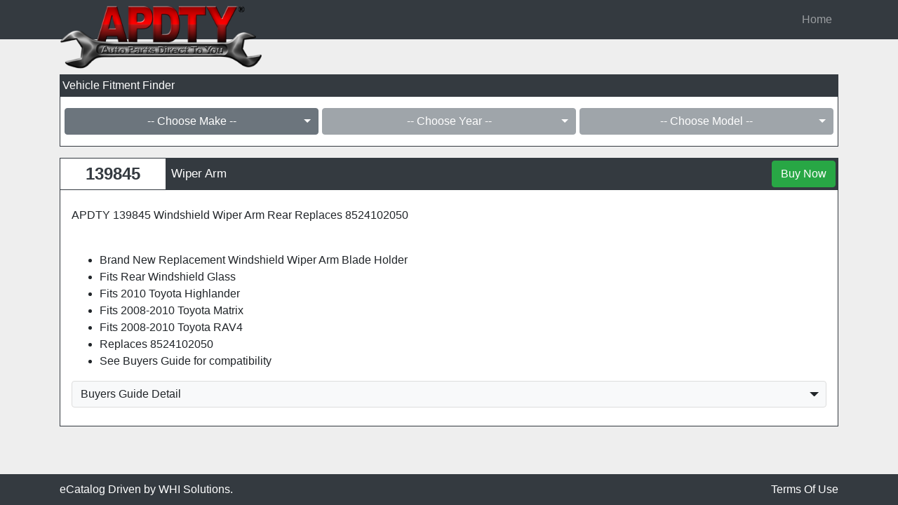

--- FILE ---
content_type: text/html; charset=utf-8
request_url: https://apdty.autocaredata.com/items/139845
body_size: 20258
content:
<!DOCTYPE html><html><head><title>APDTY MyCarParts</title><meta name="csrf-param" content="authenticity_token" />
<meta name="csrf-token" content="/l/hDlTykLXmcHN5OUuGWW0kMgP57L9YNBrgq9Nt+89zJphzhnan182JpB6Mt9khIFpSwpEv6xeNTSJzxWugfA==" /><link rel="stylesheet" media="all" href="/assets/application-40287624e520fd662e1f3d87b9b535edc7e933f1bb4b5c9afab08125d30cac97.css" data-turbolinks-track="reload" /><script src="/assets/application-1e10bd04301545a2277bed24e0b59011d911150f243196116b5950e5f9d4b1fa.js" data-turbolinks-track="reload"></script></head><body><div class="bg-dark" id="header"><div class="container"><nav class="navbar navbar-expand-lg navbar-dark bg-dark row"><a class="navbar-brand" href="http://apdty.myshopify.com"><img style="position:absolute; top: 0; left:1rem; max-height: 100px" src="https://res.cloudinary.com/illumaware/image/upload/v1561062847/APDTY_fwpg3k.png" alt="Apdty fwpg3k" /></a><button aria-controls="navbarNav" aria-expanded="false" aria-label="Toggle navigation" class="navbar-toggler" data-target="#navbarNav" data-toggle="collapse" type="button"><span class="navbar-toggler-icon"></span></button><div class="collapse navbar-collapse" id="navbarNav"><ul class="navbar-nav mr-auto"></ul><ul class="navbar-nav"><li class="nav-item"><a class="nav-link" href="/home">Home</a></li></ul></div></nav></div></div><div id="body"><div class="container"><div class="panel"><div class="panel-header">Vehicle Fitment Finder</div><div class="panel-body"><div class="row" id="search_form"><div class="btn-group col"><a class="btn btn-secondary dropdown-toggle col" href="javascript:" id="btnMake">-- Choose Make --</a><div class="dropdown-menu col"><ul><li><a data-remote="true" href="remote:/get_year_by_make/19">Acura</a></li><li><a data-remote="true" href="remote:/get_year_by_make/39">Audi</a></li><li><a data-remote="true" href="remote:/get_year_by_make/60">Alfa Romeo</a></li><li><a data-remote="true" href="remote:/get_year_by_make/71">American LaFrance</a></li><li><a data-remote="true" href="remote:/get_year_by_make/74">AM General</a></li><li><a data-remote="true" href="remote:/get_year_by_make/75">American Motors</a></li><li><a data-remote="true" href="remote:/get_year_by_make/83">Asuna</a></li><li><a data-remote="true" href="remote:/get_year_by_make/85">AC</a></li><li><a data-remote="true" href="remote:/get_year_by_make/86">Austin</a></li><li><a data-remote="true" href="remote:/get_year_by_make/91">Adventurer MFG</a></li><li><a data-remote="true" href="remote:/get_year_by_make/111">Advance Mixer</a></li><li><a data-remote="true" href="remote:/get_year_by_make/114">Autocar</a></li><li><a data-remote="true" href="remote:/get_year_by_make/118">Autocar LLC.</a></li><li><a data-remote="true" href="remote:/get_year_by_make/119">Avanti</a></li><li><a data-remote="true" href="remote:/get_year_by_make/127">Arctic Cat</a></li><li><a data-remote="true" href="remote:/get_year_by_make/134">Aston Martin</a></li><li><a data-remote="true" href="remote:/get_year_by_make/148">American Coach</a></li><li><a data-remote="true" href="remote:/get_year_by_make/162">Alexander Dennis</a></li><li><a data-remote="true" href="remote:/get_year_by_make/8">Buick</a></li><li><a data-remote="true" href="remote:/get_year_by_make/16">BMW</a></li><li><a data-remote="true" href="remote:/get_year_by_make/54">Blue Bird</a></li><li><a data-remote="true" href="remote:/get_year_by_make/78">Bentley</a></li><li><a data-remote="true" href="remote:/get_year_by_make/81">Bugatti</a></li><li><a data-remote="true" href="remote:/get_year_by_make/121">Bus &amp; Coach Intl (BCI)</a></li><li><a data-remote="true" href="remote:/get_year_by_make/158">Bering</a></li><li><a data-remote="true" href="remote:/get_year_by_make/167">Battle Motors</a></li><li><a data-remote="true" href="remote:/get_year_by_make/170">Bricklin</a></li><li><a data-remote="true" href="remote:/get_year_by_make/178">Bertone</a></li><li><a data-remote="true" href="remote:/get_year_by_make/184">Bizzarrini</a></li><li><a data-remote="true" href="remote:/get_year_by_make/3">Cadillac</a></li><li><a data-remote="true" href="remote:/get_year_by_make/5">Chevrolet</a></li><li><a data-remote="true" href="remote:/get_year_by_make/13">Chrysler</a></li><li><a data-remote="true" href="remote:/get_year_by_make/48">Crane Carrier</a></li><li><a data-remote="true" href="remote:/get_year_by_make/66">Capacity Of Texas</a></li><li><a data-remote="true" href="remote:/get_year_by_make/69">Country Coach Motorhome</a></li><li><a data-remote="true" href="remote:/get_year_by_make/97">Citroen</a></li><li><a data-remote="true" href="remote:/get_year_by_make/101">Checker</a></li><li><a data-remote="true" href="remote:/get_year_by_make/126">Caterpillar</a></li><li><a data-remote="true" href="remote:/get_year_by_make/140">Cupra</a></li><li><a data-remote="true" href="remote:/get_year_by_make/155">Coachmen</a></li><li><a data-remote="true" href="remote:/get_year_by_make/172">Country Coach</a></li><li><a data-remote="true" href="remote:/get_year_by_make/175">Chirey</a></li><li><a data-remote="true" href="remote:/get_year_by_make/1">Dodge</a></li><li><a data-remote="true" href="remote:/get_year_by_make/61">Daewoo</a></li><li><a data-remote="true" href="remote:/get_year_by_make/82">Daihatsu</a></li><li><a data-remote="true" href="remote:/get_year_by_make/112">Diamond Reo</a></li><li><a data-remote="true" href="remote:/get_year_by_make/135">Daimler</a></li><li><a data-remote="true" href="remote:/get_year_by_make/156">Dynamax Corp</a></li><li><a data-remote="true" href="remote:/get_year_by_make/161">Dina</a></li><li><a data-remote="true" href="remote:/get_year_by_make/168">Dennis Eagle</a></li><li><a data-remote="true" href="remote:/get_year_by_make/174">Damon</a></li><li><a data-remote="true" href="remote:/get_year_by_make/177">DeLorean</a></li><li><a data-remote="true" href="remote:/get_year_by_make/186">DeSoto</a></li><li><a data-remote="true" href="remote:/get_year_by_make/35">Eagle</a></li><li><a data-remote="true" href="remote:/get_year_by_make/67">El Dorado</a></li><li><a data-remote="true" href="remote:/get_year_by_make/92">Evobus</a></li><li><a data-remote="true" href="remote:/get_year_by_make/105">Edsel</a></li><li><a data-remote="true" href="remote:/get_year_by_make/139">Excalibur</a></li><li><a data-remote="true" href="remote:/get_year_by_make/142">Entegra Coach</a></li><li><a data-remote="true" href="remote:/get_year_by_make/169">Emergency One</a></li><li><a data-remote="true" href="remote:/get_year_by_make/12">Ford</a></li><li><a data-remote="true" href="remote:/get_year_by_make/29">Fiat</a></li><li><a data-remote="true" href="remote:/get_year_by_make/47">Freightliner</a></li><li><a data-remote="true" href="remote:/get_year_by_make/79">Ferrari</a></li><li><a data-remote="true" href="remote:/get_year_by_make/106">FWD Corporation</a></li><li><a data-remote="true" href="remote:/get_year_by_make/107">Federal Motors</a></li><li><a data-remote="true" href="remote:/get_year_by_make/143">Fleetwood</a></li><li><a data-remote="true" href="remote:/get_year_by_make/146">Foretravel Motorhome</a></li><li><a data-remote="true" href="remote:/get_year_by_make/154">Forest River</a></li><li><a data-remote="true" href="remote:/get_year_by_make/4">GMC</a></li><li><a data-remote="true" href="remote:/get_year_by_make/36">Geo</a></li><li><a data-remote="true" href="remote:/get_year_by_make/68">Gillig</a></li><li><a data-remote="true" href="remote:/get_year_by_make/96">Genesis</a></li><li><a data-remote="true" href="remote:/get_year_by_make/159">Grande West</a></li><li><a data-remote="true" href="remote:/get_year_by_make/171">Gulf Stream</a></li><li><a data-remote="true" href="remote:/get_year_by_make/182">Gordon-Keeble</a></li><li><a data-remote="true" href="remote:/get_year_by_make/6">Hummer</a></li><li><a data-remote="true" href="remote:/get_year_by_make/15">Hyundai</a></li><li><a data-remote="true" href="remote:/get_year_by_make/20">Honda</a></li><li><a data-remote="true" href="remote:/get_year_by_make/100">Hino</a></li><li><a data-remote="true" href="remote:/get_year_by_make/102">Hudson</a></li><li><a data-remote="true" href="remote:/get_year_by_make/128">Harley-Davidson</a></li><li><a data-remote="true" href="remote:/get_year_by_make/153">Holiday Rambler</a></li><li><a data-remote="true" href="remote:/get_year_by_make/7">Isuzu</a></li><li><a data-remote="true" href="remote:/get_year_by_make/17">INFINITI</a></li><li><a data-remote="true" href="remote:/get_year_by_make/22">International</a></li><li><a data-remote="true" href="remote:/get_year_by_make/65">IC Corporation</a></li><li><a data-remote="true" href="remote:/get_year_by_make/129">Itasca</a></li><li><a data-remote="true" href="remote:/get_year_by_make/165">Irizar</a></li><li><a data-remote="true" href="remote:/get_year_by_make/183">Iso</a></li><li><a data-remote="true" href="remote:/get_year_by_make/2">Jeep</a></li><li><a data-remote="true" href="remote:/get_year_by_make/57">Jaguar</a></li><li><a data-remote="true" href="remote:/get_year_by_make/130">John Deere</a></li><li><a data-remote="true" href="remote:/get_year_by_make/138">Jensen</a></li><li><a data-remote="true" href="remote:/get_year_by_make/151">Jayco</a></li><li><a data-remote="true" href="remote:/get_year_by_make/41">Kia</a></li><li><a data-remote="true" href="remote:/get_year_by_make/46">Kenworth</a></li><li><a data-remote="true" href="remote:/get_year_by_make/157">Kalmar</a></li><li><a data-remote="true" href="remote:/get_year_by_make/166">Kimble Chassis</a></li><li><a data-remote="true" href="remote:/get_year_by_make/26">Lincoln</a></li><li><a data-remote="true" href="remote:/get_year_by_make/28">Lexus</a></li><li><a data-remote="true" href="remote:/get_year_by_make/38">Land Rover</a></li><li><a data-remote="true" href="remote:/get_year_by_make/116">Lamborghini</a></li><li><a data-remote="true" href="remote:/get_year_by_make/164">Lion</a></li><li><a data-remote="true" href="remote:/get_year_by_make/179">Lancia</a></li><li><a data-remote="true" href="remote:/get_year_by_make/180">Lotus</a></li><li><a data-remote="true" href="remote:/get_year_by_make/11">Mercury</a></li><li><a data-remote="true" href="remote:/get_year_by_make/14">Mitsubishi</a></li><li><a data-remote="true" href="remote:/get_year_by_make/24">Mercedes-Benz</a></li><li><a data-remote="true" href="remote:/get_year_by_make/32">Mazda</a></li><li><a data-remote="true" href="remote:/get_year_by_make/58">Mini</a></li><li><a data-remote="true" href="remote:/get_year_by_make/59">Mack</a></li><li><a data-remote="true" href="remote:/get_year_by_make/62">Merkur</a></li><li><a data-remote="true" href="remote:/get_year_by_make/80">Maserati</a></li><li><a data-remote="true" href="remote:/get_year_by_make/90">MG</a></li><li><a data-remote="true" href="remote:/get_year_by_make/99">Maybach</a></li><li><a data-remote="true" href="remote:/get_year_by_make/122">Motor Coach Industries</a></li><li><a data-remote="true" href="remote:/get_year_by_make/124">Mobility Ventures</a></li><li><a data-remote="true" href="remote:/get_year_by_make/173">Monaco Coach</a></li><li><a data-remote="true" href="remote:/get_year_by_make/10">Nissan</a></li><li><a data-remote="true" href="remote:/get_year_by_make/103">Nash</a></li><li><a data-remote="true" href="remote:/get_year_by_make/113">Neoplan</a></li><li><a data-remote="true" href="remote:/get_year_by_make/141">Newmar</a></li><li><a data-remote="true" href="remote:/get_year_by_make/144">Nexus</a></li><li><a data-remote="true" href="remote:/get_year_by_make/150">New Flyer</a></li><li><a data-remote="true" href="remote:/get_year_by_make/160">Nova Bus Corporation</a></li><li><a data-remote="true" href="remote:/get_year_by_make/21">Oldsmobile</a></li><li><a data-remote="true" href="remote:/get_year_by_make/70">Orion Bus</a></li><li><a data-remote="true" href="remote:/get_year_by_make/87">Opel</a></li><li><a data-remote="true" href="remote:/get_year_by_make/109">Ontario Bus</a></li><li><a data-remote="true" href="remote:/get_year_by_make/110">Oshkosh Motor Truck Co.</a></li><li><a data-remote="true" href="remote:/get_year_by_make/176">Omoda</a></li><li><a data-remote="true" href="remote:/get_year_by_make/25">Pontiac</a></li><li><a data-remote="true" href="remote:/get_year_by_make/33">Plymouth</a></li><li><a data-remote="true" href="remote:/get_year_by_make/45">Peterbilt</a></li><li><a data-remote="true" href="remote:/get_year_by_make/49">Pierce Mfg. Inc.</a></li><li><a data-remote="true" href="remote:/get_year_by_make/55">Porsche</a></li><li><a data-remote="true" href="remote:/get_year_by_make/88">Peugeot</a></li><li><a data-remote="true" href="remote:/get_year_by_make/117">Polaris</a></li><li><a data-remote="true" href="remote:/get_year_by_make/120">Packard</a></li><li><a data-remote="true" href="remote:/get_year_by_make/163">Prevost</a></li><li><a data-remote="true" href="remote:/get_year_by_make/30">Ram</a></li><li><a data-remote="true" href="remote:/get_year_by_make/31">Rolls-Royce</a></li><li><a data-remote="true" href="remote:/get_year_by_make/50">Roadmaster Rail</a></li><li><a data-remote="true" href="remote:/get_year_by_make/73">Renault</a></li><li><a data-remote="true" href="remote:/get_year_by_make/98">Rover</a></li><li><a data-remote="true" href="remote:/get_year_by_make/152">Renegade</a></li><li><a data-remote="true" href="remote:/get_year_by_make/18">Suzuki</a></li><li><a data-remote="true" href="remote:/get_year_by_make/23">Scion</a></li><li><a data-remote="true" href="remote:/get_year_by_make/27">Saturn</a></li><li><a data-remote="true" href="remote:/get_year_by_make/37">Saab</a></li><li><a data-remote="true" href="remote:/get_year_by_make/51">Spartan Motors</a></li><li><a data-remote="true" href="remote:/get_year_by_make/53">Sterling Truck</a></li><li><a data-remote="true" href="remote:/get_year_by_make/56">Subaru</a></li><li><a data-remote="true" href="remote:/get_year_by_make/72">Seat</a></li><li><a data-remote="true" href="remote:/get_year_by_make/76">Sterling</a></li><li><a data-remote="true" href="remote:/get_year_by_make/77">Smart</a></li><li><a data-remote="true" href="remote:/get_year_by_make/93">SHACMAN</a></li><li><a data-remote="true" href="remote:/get_year_by_make/94">Simca</a></li><li><a data-remote="true" href="remote:/get_year_by_make/123">SRT</a></li><li><a data-remote="true" href="remote:/get_year_by_make/136">Sunbeam</a></li><li><a data-remote="true" href="remote:/get_year_by_make/181">Studebaker</a></li><li><a data-remote="true" href="remote:/get_year_by_make/185">Shelby</a></li><li><a data-remote="true" href="remote:/get_year_by_make/9">Toyota</a></li><li><a data-remote="true" href="remote:/get_year_by_make/34">Tesla</a></li><li><a data-remote="true" href="remote:/get_year_by_make/52">Thomas</a></li><li><a data-remote="true" href="remote:/get_year_by_make/89">Triumph</a></li><li><a data-remote="true" href="remote:/get_year_by_make/108">Transportation Mfg Corp.</a></li><li><a data-remote="true" href="remote:/get_year_by_make/131">Textron</a></li><li><a data-remote="true" href="remote:/get_year_by_make/145">Tiffin</a></li><li><a data-remote="true" href="remote:/get_year_by_make/147">Thor Motor Coach</a></li><li><a data-remote="true" href="remote:/get_year_by_make/149">Temsa Bus</a></li><li><a data-remote="true" href="remote:/get_year_by_make/40">Volkswagen</a></li><li><a data-remote="true" href="remote:/get_year_by_make/43">Volvo</a></li><li><a data-remote="true" href="remote:/get_year_by_make/44">Van Hool</a></li><li><a data-remote="true" href="remote:/get_year_by_make/125">VPG</a></li><li><a data-remote="true" href="remote:/get_year_by_make/132">Victory</a></li><li><a data-remote="true" href="remote:/get_year_by_make/137">VAM</a></li><li><a data-remote="true" href="remote:/get_year_by_make/42">Western Star</a></li><li><a data-remote="true" href="remote:/get_year_by_make/63">Workhorse</a></li><li><a data-remote="true" href="remote:/get_year_by_make/64">Workhorse Custom Chassis</a></li><li><a data-remote="true" href="remote:/get_year_by_make/104">Willys</a></li><li><a data-remote="true" href="remote:/get_year_by_make/115">White/GMC</a></li><li><a data-remote="true" href="remote:/get_year_by_make/133">Winnebago</a></li><li><a data-remote="true" href="remote:/get_year_by_make/84">Yugo</a></li><li><a data-remote="true" href="remote:/get_year_by_make/95">Yutong</a></li></ul></div></div><div class="btn-group col"><a class="btn btn-secondary dropdown-toggle col disabled" href="javascript:" id="btnYear">-- Choose Year --</a><div class="dropdown-menu col"></div></div><div class="btn-group col"><a class="btn btn-secondary dropdown-toggle col disabled" href="javascript:" id="btnModel">-- Choose Model --</a><div class="dropdown-menu col"></div></div></div></div></div><script>$(window).click(function() {
  $(".dropdown-menu").hide()
});
$(".btn-group").click(function(e) {
  if (!$(this).find('a').hasClass("disabled")) {
    e.stopPropagation();
    $(".dropdown-menu").hide()
    $(this).find(".dropdown-menu").toggle()
  }
})

$(".dropdown-menu").on("click", "a", function(e){
  var href = $(this).attr("href")
  if (href.match(/^remote:/)) {
    e.preventDefault();
    $.get(href.split(':')[1])
  }
})</script><div class="panel"><div class="panel-header" style="padding: 0"><table class="float-left"><tr><td class="selling-part">139845</td><td class="item-type">Wiper Arm</td></tr></table><div class="float-right" style="margin-top: 3px; margin-right: 3px"><a class="btn btn-success col" href="https://apdty.com/products/apd-139845">Buy Now</a></div><div class="clearfix"></div></div><div class="panel-body"><div class="row"><div class="col-6"><h5></h5><p>APDTY 139845 Windshield Wiper Arm Rear Replaces 8524102050</p><br /><ul><li>Brand New Replacement Windshield Wiper Arm Blade Holder</li><li>Fits Rear Windshield Glass</li><li>Fits 2010 Toyota Highlander</li><li>Fits 2008-2010 Toyota Matrix</li><li>Fits 2008-2010 Toyota RAV4</li><li>Replaces 8524102050</li><li>See Buyers Guide for compatibility</li></ul></div><div class="col"></div></div><div id=buyer_guide_detail>
  <a class="btn btn-light btn-collapse-toggle" data-toggle="collapse" href="#collapseBuyersGuideDetail" role="button" aria-expanded="false" aria-controls="collapseBuyersGuideDetail">
    Buyers Guide Detail
  </a>
  <div class="collapse" id="collapseBuyersGuideDetail">
    <table class="table table-bordered table-sm">
      <thead>
        <tr>
          <th>Make</th>
          <th>Model</th>
          <th>Qualifiers</th>
          <th>Year</th>
        </tr>
      </thead>
      <tbody>
          <tr>
            <td>Toyota</td>
            <td>Highlander</td>
            <td>
              <ul>
                <li>Position: Rear</li>
                    <li> All Configurations</li>
              </ul>
            </td>
            <td>2010-2013</td>
          </tr>
          <tr>
            <td>Toyota</td>
            <td>Matrix</td>
            <td>
              <ul>
                <li>Position: Rear</li>
                    <li> All Configurations</li>
              </ul>
            </td>
            <td>2009-2013</td>
          </tr>
          <tr>
            <td>Toyota</td>
            <td>RAV4</td>
            <td>
              <ul>
                <li>Position: Rear</li>
                    <li> All Configurations</li>
              </ul>
            </td>
            <td>2009-2012</td>
          </tr>
      </tbody>
    </table>
    <br/>
  </div>
</div></div></div></div></div><div class="bg-dark" id="footer"><div class="container"><div class="row"><div class="col"><div class="float-left">eCatalog Driven by WHI Solutions.</div><div class="float-right"><a href="/term">Terms Of Use</a></div></div></div></div></div></body></html><script>function inIframe () {
    try {
        return window.self !== window.top;
    } catch (e) {
        return true;
    }
}
$(document).ready(function(){
  if (inIframe()) {
    var params = window.name.split('&');
    data = {};
    for (x in params){
      data[params[x].split('=')[0]] = params[x].split('=')[1];
    }
    if (data.hide_footer == "true") {
      $("#footer").remove()
    }
    if (data.hide_header == "true") {
      $("#header").remove()
    }
  }
})</script>